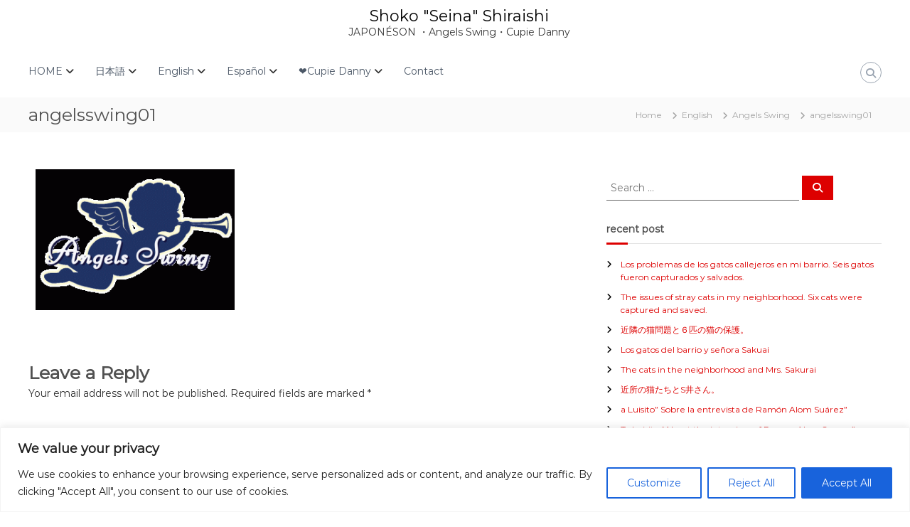

--- FILE ---
content_type: text/html; charset=utf-8
request_url: https://www.google.com/recaptcha/api2/anchor?ar=1&k=6LehsY4UAAAAAFUcvWDNhlqA-ytE4ceTfiep2vYs&co=aHR0cHM6Ly9qYXBvbmVzb24uY29tOjQ0Mw..&hl=en&v=PoyoqOPhxBO7pBk68S4YbpHZ&size=invisible&anchor-ms=20000&execute-ms=30000&cb=19mqlq7ljehh
body_size: 48869
content:
<!DOCTYPE HTML><html dir="ltr" lang="en"><head><meta http-equiv="Content-Type" content="text/html; charset=UTF-8">
<meta http-equiv="X-UA-Compatible" content="IE=edge">
<title>reCAPTCHA</title>
<style type="text/css">
/* cyrillic-ext */
@font-face {
  font-family: 'Roboto';
  font-style: normal;
  font-weight: 400;
  font-stretch: 100%;
  src: url(//fonts.gstatic.com/s/roboto/v48/KFO7CnqEu92Fr1ME7kSn66aGLdTylUAMa3GUBHMdazTgWw.woff2) format('woff2');
  unicode-range: U+0460-052F, U+1C80-1C8A, U+20B4, U+2DE0-2DFF, U+A640-A69F, U+FE2E-FE2F;
}
/* cyrillic */
@font-face {
  font-family: 'Roboto';
  font-style: normal;
  font-weight: 400;
  font-stretch: 100%;
  src: url(//fonts.gstatic.com/s/roboto/v48/KFO7CnqEu92Fr1ME7kSn66aGLdTylUAMa3iUBHMdazTgWw.woff2) format('woff2');
  unicode-range: U+0301, U+0400-045F, U+0490-0491, U+04B0-04B1, U+2116;
}
/* greek-ext */
@font-face {
  font-family: 'Roboto';
  font-style: normal;
  font-weight: 400;
  font-stretch: 100%;
  src: url(//fonts.gstatic.com/s/roboto/v48/KFO7CnqEu92Fr1ME7kSn66aGLdTylUAMa3CUBHMdazTgWw.woff2) format('woff2');
  unicode-range: U+1F00-1FFF;
}
/* greek */
@font-face {
  font-family: 'Roboto';
  font-style: normal;
  font-weight: 400;
  font-stretch: 100%;
  src: url(//fonts.gstatic.com/s/roboto/v48/KFO7CnqEu92Fr1ME7kSn66aGLdTylUAMa3-UBHMdazTgWw.woff2) format('woff2');
  unicode-range: U+0370-0377, U+037A-037F, U+0384-038A, U+038C, U+038E-03A1, U+03A3-03FF;
}
/* math */
@font-face {
  font-family: 'Roboto';
  font-style: normal;
  font-weight: 400;
  font-stretch: 100%;
  src: url(//fonts.gstatic.com/s/roboto/v48/KFO7CnqEu92Fr1ME7kSn66aGLdTylUAMawCUBHMdazTgWw.woff2) format('woff2');
  unicode-range: U+0302-0303, U+0305, U+0307-0308, U+0310, U+0312, U+0315, U+031A, U+0326-0327, U+032C, U+032F-0330, U+0332-0333, U+0338, U+033A, U+0346, U+034D, U+0391-03A1, U+03A3-03A9, U+03B1-03C9, U+03D1, U+03D5-03D6, U+03F0-03F1, U+03F4-03F5, U+2016-2017, U+2034-2038, U+203C, U+2040, U+2043, U+2047, U+2050, U+2057, U+205F, U+2070-2071, U+2074-208E, U+2090-209C, U+20D0-20DC, U+20E1, U+20E5-20EF, U+2100-2112, U+2114-2115, U+2117-2121, U+2123-214F, U+2190, U+2192, U+2194-21AE, U+21B0-21E5, U+21F1-21F2, U+21F4-2211, U+2213-2214, U+2216-22FF, U+2308-230B, U+2310, U+2319, U+231C-2321, U+2336-237A, U+237C, U+2395, U+239B-23B7, U+23D0, U+23DC-23E1, U+2474-2475, U+25AF, U+25B3, U+25B7, U+25BD, U+25C1, U+25CA, U+25CC, U+25FB, U+266D-266F, U+27C0-27FF, U+2900-2AFF, U+2B0E-2B11, U+2B30-2B4C, U+2BFE, U+3030, U+FF5B, U+FF5D, U+1D400-1D7FF, U+1EE00-1EEFF;
}
/* symbols */
@font-face {
  font-family: 'Roboto';
  font-style: normal;
  font-weight: 400;
  font-stretch: 100%;
  src: url(//fonts.gstatic.com/s/roboto/v48/KFO7CnqEu92Fr1ME7kSn66aGLdTylUAMaxKUBHMdazTgWw.woff2) format('woff2');
  unicode-range: U+0001-000C, U+000E-001F, U+007F-009F, U+20DD-20E0, U+20E2-20E4, U+2150-218F, U+2190, U+2192, U+2194-2199, U+21AF, U+21E6-21F0, U+21F3, U+2218-2219, U+2299, U+22C4-22C6, U+2300-243F, U+2440-244A, U+2460-24FF, U+25A0-27BF, U+2800-28FF, U+2921-2922, U+2981, U+29BF, U+29EB, U+2B00-2BFF, U+4DC0-4DFF, U+FFF9-FFFB, U+10140-1018E, U+10190-1019C, U+101A0, U+101D0-101FD, U+102E0-102FB, U+10E60-10E7E, U+1D2C0-1D2D3, U+1D2E0-1D37F, U+1F000-1F0FF, U+1F100-1F1AD, U+1F1E6-1F1FF, U+1F30D-1F30F, U+1F315, U+1F31C, U+1F31E, U+1F320-1F32C, U+1F336, U+1F378, U+1F37D, U+1F382, U+1F393-1F39F, U+1F3A7-1F3A8, U+1F3AC-1F3AF, U+1F3C2, U+1F3C4-1F3C6, U+1F3CA-1F3CE, U+1F3D4-1F3E0, U+1F3ED, U+1F3F1-1F3F3, U+1F3F5-1F3F7, U+1F408, U+1F415, U+1F41F, U+1F426, U+1F43F, U+1F441-1F442, U+1F444, U+1F446-1F449, U+1F44C-1F44E, U+1F453, U+1F46A, U+1F47D, U+1F4A3, U+1F4B0, U+1F4B3, U+1F4B9, U+1F4BB, U+1F4BF, U+1F4C8-1F4CB, U+1F4D6, U+1F4DA, U+1F4DF, U+1F4E3-1F4E6, U+1F4EA-1F4ED, U+1F4F7, U+1F4F9-1F4FB, U+1F4FD-1F4FE, U+1F503, U+1F507-1F50B, U+1F50D, U+1F512-1F513, U+1F53E-1F54A, U+1F54F-1F5FA, U+1F610, U+1F650-1F67F, U+1F687, U+1F68D, U+1F691, U+1F694, U+1F698, U+1F6AD, U+1F6B2, U+1F6B9-1F6BA, U+1F6BC, U+1F6C6-1F6CF, U+1F6D3-1F6D7, U+1F6E0-1F6EA, U+1F6F0-1F6F3, U+1F6F7-1F6FC, U+1F700-1F7FF, U+1F800-1F80B, U+1F810-1F847, U+1F850-1F859, U+1F860-1F887, U+1F890-1F8AD, U+1F8B0-1F8BB, U+1F8C0-1F8C1, U+1F900-1F90B, U+1F93B, U+1F946, U+1F984, U+1F996, U+1F9E9, U+1FA00-1FA6F, U+1FA70-1FA7C, U+1FA80-1FA89, U+1FA8F-1FAC6, U+1FACE-1FADC, U+1FADF-1FAE9, U+1FAF0-1FAF8, U+1FB00-1FBFF;
}
/* vietnamese */
@font-face {
  font-family: 'Roboto';
  font-style: normal;
  font-weight: 400;
  font-stretch: 100%;
  src: url(//fonts.gstatic.com/s/roboto/v48/KFO7CnqEu92Fr1ME7kSn66aGLdTylUAMa3OUBHMdazTgWw.woff2) format('woff2');
  unicode-range: U+0102-0103, U+0110-0111, U+0128-0129, U+0168-0169, U+01A0-01A1, U+01AF-01B0, U+0300-0301, U+0303-0304, U+0308-0309, U+0323, U+0329, U+1EA0-1EF9, U+20AB;
}
/* latin-ext */
@font-face {
  font-family: 'Roboto';
  font-style: normal;
  font-weight: 400;
  font-stretch: 100%;
  src: url(//fonts.gstatic.com/s/roboto/v48/KFO7CnqEu92Fr1ME7kSn66aGLdTylUAMa3KUBHMdazTgWw.woff2) format('woff2');
  unicode-range: U+0100-02BA, U+02BD-02C5, U+02C7-02CC, U+02CE-02D7, U+02DD-02FF, U+0304, U+0308, U+0329, U+1D00-1DBF, U+1E00-1E9F, U+1EF2-1EFF, U+2020, U+20A0-20AB, U+20AD-20C0, U+2113, U+2C60-2C7F, U+A720-A7FF;
}
/* latin */
@font-face {
  font-family: 'Roboto';
  font-style: normal;
  font-weight: 400;
  font-stretch: 100%;
  src: url(//fonts.gstatic.com/s/roboto/v48/KFO7CnqEu92Fr1ME7kSn66aGLdTylUAMa3yUBHMdazQ.woff2) format('woff2');
  unicode-range: U+0000-00FF, U+0131, U+0152-0153, U+02BB-02BC, U+02C6, U+02DA, U+02DC, U+0304, U+0308, U+0329, U+2000-206F, U+20AC, U+2122, U+2191, U+2193, U+2212, U+2215, U+FEFF, U+FFFD;
}
/* cyrillic-ext */
@font-face {
  font-family: 'Roboto';
  font-style: normal;
  font-weight: 500;
  font-stretch: 100%;
  src: url(//fonts.gstatic.com/s/roboto/v48/KFO7CnqEu92Fr1ME7kSn66aGLdTylUAMa3GUBHMdazTgWw.woff2) format('woff2');
  unicode-range: U+0460-052F, U+1C80-1C8A, U+20B4, U+2DE0-2DFF, U+A640-A69F, U+FE2E-FE2F;
}
/* cyrillic */
@font-face {
  font-family: 'Roboto';
  font-style: normal;
  font-weight: 500;
  font-stretch: 100%;
  src: url(//fonts.gstatic.com/s/roboto/v48/KFO7CnqEu92Fr1ME7kSn66aGLdTylUAMa3iUBHMdazTgWw.woff2) format('woff2');
  unicode-range: U+0301, U+0400-045F, U+0490-0491, U+04B0-04B1, U+2116;
}
/* greek-ext */
@font-face {
  font-family: 'Roboto';
  font-style: normal;
  font-weight: 500;
  font-stretch: 100%;
  src: url(//fonts.gstatic.com/s/roboto/v48/KFO7CnqEu92Fr1ME7kSn66aGLdTylUAMa3CUBHMdazTgWw.woff2) format('woff2');
  unicode-range: U+1F00-1FFF;
}
/* greek */
@font-face {
  font-family: 'Roboto';
  font-style: normal;
  font-weight: 500;
  font-stretch: 100%;
  src: url(//fonts.gstatic.com/s/roboto/v48/KFO7CnqEu92Fr1ME7kSn66aGLdTylUAMa3-UBHMdazTgWw.woff2) format('woff2');
  unicode-range: U+0370-0377, U+037A-037F, U+0384-038A, U+038C, U+038E-03A1, U+03A3-03FF;
}
/* math */
@font-face {
  font-family: 'Roboto';
  font-style: normal;
  font-weight: 500;
  font-stretch: 100%;
  src: url(//fonts.gstatic.com/s/roboto/v48/KFO7CnqEu92Fr1ME7kSn66aGLdTylUAMawCUBHMdazTgWw.woff2) format('woff2');
  unicode-range: U+0302-0303, U+0305, U+0307-0308, U+0310, U+0312, U+0315, U+031A, U+0326-0327, U+032C, U+032F-0330, U+0332-0333, U+0338, U+033A, U+0346, U+034D, U+0391-03A1, U+03A3-03A9, U+03B1-03C9, U+03D1, U+03D5-03D6, U+03F0-03F1, U+03F4-03F5, U+2016-2017, U+2034-2038, U+203C, U+2040, U+2043, U+2047, U+2050, U+2057, U+205F, U+2070-2071, U+2074-208E, U+2090-209C, U+20D0-20DC, U+20E1, U+20E5-20EF, U+2100-2112, U+2114-2115, U+2117-2121, U+2123-214F, U+2190, U+2192, U+2194-21AE, U+21B0-21E5, U+21F1-21F2, U+21F4-2211, U+2213-2214, U+2216-22FF, U+2308-230B, U+2310, U+2319, U+231C-2321, U+2336-237A, U+237C, U+2395, U+239B-23B7, U+23D0, U+23DC-23E1, U+2474-2475, U+25AF, U+25B3, U+25B7, U+25BD, U+25C1, U+25CA, U+25CC, U+25FB, U+266D-266F, U+27C0-27FF, U+2900-2AFF, U+2B0E-2B11, U+2B30-2B4C, U+2BFE, U+3030, U+FF5B, U+FF5D, U+1D400-1D7FF, U+1EE00-1EEFF;
}
/* symbols */
@font-face {
  font-family: 'Roboto';
  font-style: normal;
  font-weight: 500;
  font-stretch: 100%;
  src: url(//fonts.gstatic.com/s/roboto/v48/KFO7CnqEu92Fr1ME7kSn66aGLdTylUAMaxKUBHMdazTgWw.woff2) format('woff2');
  unicode-range: U+0001-000C, U+000E-001F, U+007F-009F, U+20DD-20E0, U+20E2-20E4, U+2150-218F, U+2190, U+2192, U+2194-2199, U+21AF, U+21E6-21F0, U+21F3, U+2218-2219, U+2299, U+22C4-22C6, U+2300-243F, U+2440-244A, U+2460-24FF, U+25A0-27BF, U+2800-28FF, U+2921-2922, U+2981, U+29BF, U+29EB, U+2B00-2BFF, U+4DC0-4DFF, U+FFF9-FFFB, U+10140-1018E, U+10190-1019C, U+101A0, U+101D0-101FD, U+102E0-102FB, U+10E60-10E7E, U+1D2C0-1D2D3, U+1D2E0-1D37F, U+1F000-1F0FF, U+1F100-1F1AD, U+1F1E6-1F1FF, U+1F30D-1F30F, U+1F315, U+1F31C, U+1F31E, U+1F320-1F32C, U+1F336, U+1F378, U+1F37D, U+1F382, U+1F393-1F39F, U+1F3A7-1F3A8, U+1F3AC-1F3AF, U+1F3C2, U+1F3C4-1F3C6, U+1F3CA-1F3CE, U+1F3D4-1F3E0, U+1F3ED, U+1F3F1-1F3F3, U+1F3F5-1F3F7, U+1F408, U+1F415, U+1F41F, U+1F426, U+1F43F, U+1F441-1F442, U+1F444, U+1F446-1F449, U+1F44C-1F44E, U+1F453, U+1F46A, U+1F47D, U+1F4A3, U+1F4B0, U+1F4B3, U+1F4B9, U+1F4BB, U+1F4BF, U+1F4C8-1F4CB, U+1F4D6, U+1F4DA, U+1F4DF, U+1F4E3-1F4E6, U+1F4EA-1F4ED, U+1F4F7, U+1F4F9-1F4FB, U+1F4FD-1F4FE, U+1F503, U+1F507-1F50B, U+1F50D, U+1F512-1F513, U+1F53E-1F54A, U+1F54F-1F5FA, U+1F610, U+1F650-1F67F, U+1F687, U+1F68D, U+1F691, U+1F694, U+1F698, U+1F6AD, U+1F6B2, U+1F6B9-1F6BA, U+1F6BC, U+1F6C6-1F6CF, U+1F6D3-1F6D7, U+1F6E0-1F6EA, U+1F6F0-1F6F3, U+1F6F7-1F6FC, U+1F700-1F7FF, U+1F800-1F80B, U+1F810-1F847, U+1F850-1F859, U+1F860-1F887, U+1F890-1F8AD, U+1F8B0-1F8BB, U+1F8C0-1F8C1, U+1F900-1F90B, U+1F93B, U+1F946, U+1F984, U+1F996, U+1F9E9, U+1FA00-1FA6F, U+1FA70-1FA7C, U+1FA80-1FA89, U+1FA8F-1FAC6, U+1FACE-1FADC, U+1FADF-1FAE9, U+1FAF0-1FAF8, U+1FB00-1FBFF;
}
/* vietnamese */
@font-face {
  font-family: 'Roboto';
  font-style: normal;
  font-weight: 500;
  font-stretch: 100%;
  src: url(//fonts.gstatic.com/s/roboto/v48/KFO7CnqEu92Fr1ME7kSn66aGLdTylUAMa3OUBHMdazTgWw.woff2) format('woff2');
  unicode-range: U+0102-0103, U+0110-0111, U+0128-0129, U+0168-0169, U+01A0-01A1, U+01AF-01B0, U+0300-0301, U+0303-0304, U+0308-0309, U+0323, U+0329, U+1EA0-1EF9, U+20AB;
}
/* latin-ext */
@font-face {
  font-family: 'Roboto';
  font-style: normal;
  font-weight: 500;
  font-stretch: 100%;
  src: url(//fonts.gstatic.com/s/roboto/v48/KFO7CnqEu92Fr1ME7kSn66aGLdTylUAMa3KUBHMdazTgWw.woff2) format('woff2');
  unicode-range: U+0100-02BA, U+02BD-02C5, U+02C7-02CC, U+02CE-02D7, U+02DD-02FF, U+0304, U+0308, U+0329, U+1D00-1DBF, U+1E00-1E9F, U+1EF2-1EFF, U+2020, U+20A0-20AB, U+20AD-20C0, U+2113, U+2C60-2C7F, U+A720-A7FF;
}
/* latin */
@font-face {
  font-family: 'Roboto';
  font-style: normal;
  font-weight: 500;
  font-stretch: 100%;
  src: url(//fonts.gstatic.com/s/roboto/v48/KFO7CnqEu92Fr1ME7kSn66aGLdTylUAMa3yUBHMdazQ.woff2) format('woff2');
  unicode-range: U+0000-00FF, U+0131, U+0152-0153, U+02BB-02BC, U+02C6, U+02DA, U+02DC, U+0304, U+0308, U+0329, U+2000-206F, U+20AC, U+2122, U+2191, U+2193, U+2212, U+2215, U+FEFF, U+FFFD;
}
/* cyrillic-ext */
@font-face {
  font-family: 'Roboto';
  font-style: normal;
  font-weight: 900;
  font-stretch: 100%;
  src: url(//fonts.gstatic.com/s/roboto/v48/KFO7CnqEu92Fr1ME7kSn66aGLdTylUAMa3GUBHMdazTgWw.woff2) format('woff2');
  unicode-range: U+0460-052F, U+1C80-1C8A, U+20B4, U+2DE0-2DFF, U+A640-A69F, U+FE2E-FE2F;
}
/* cyrillic */
@font-face {
  font-family: 'Roboto';
  font-style: normal;
  font-weight: 900;
  font-stretch: 100%;
  src: url(//fonts.gstatic.com/s/roboto/v48/KFO7CnqEu92Fr1ME7kSn66aGLdTylUAMa3iUBHMdazTgWw.woff2) format('woff2');
  unicode-range: U+0301, U+0400-045F, U+0490-0491, U+04B0-04B1, U+2116;
}
/* greek-ext */
@font-face {
  font-family: 'Roboto';
  font-style: normal;
  font-weight: 900;
  font-stretch: 100%;
  src: url(//fonts.gstatic.com/s/roboto/v48/KFO7CnqEu92Fr1ME7kSn66aGLdTylUAMa3CUBHMdazTgWw.woff2) format('woff2');
  unicode-range: U+1F00-1FFF;
}
/* greek */
@font-face {
  font-family: 'Roboto';
  font-style: normal;
  font-weight: 900;
  font-stretch: 100%;
  src: url(//fonts.gstatic.com/s/roboto/v48/KFO7CnqEu92Fr1ME7kSn66aGLdTylUAMa3-UBHMdazTgWw.woff2) format('woff2');
  unicode-range: U+0370-0377, U+037A-037F, U+0384-038A, U+038C, U+038E-03A1, U+03A3-03FF;
}
/* math */
@font-face {
  font-family: 'Roboto';
  font-style: normal;
  font-weight: 900;
  font-stretch: 100%;
  src: url(//fonts.gstatic.com/s/roboto/v48/KFO7CnqEu92Fr1ME7kSn66aGLdTylUAMawCUBHMdazTgWw.woff2) format('woff2');
  unicode-range: U+0302-0303, U+0305, U+0307-0308, U+0310, U+0312, U+0315, U+031A, U+0326-0327, U+032C, U+032F-0330, U+0332-0333, U+0338, U+033A, U+0346, U+034D, U+0391-03A1, U+03A3-03A9, U+03B1-03C9, U+03D1, U+03D5-03D6, U+03F0-03F1, U+03F4-03F5, U+2016-2017, U+2034-2038, U+203C, U+2040, U+2043, U+2047, U+2050, U+2057, U+205F, U+2070-2071, U+2074-208E, U+2090-209C, U+20D0-20DC, U+20E1, U+20E5-20EF, U+2100-2112, U+2114-2115, U+2117-2121, U+2123-214F, U+2190, U+2192, U+2194-21AE, U+21B0-21E5, U+21F1-21F2, U+21F4-2211, U+2213-2214, U+2216-22FF, U+2308-230B, U+2310, U+2319, U+231C-2321, U+2336-237A, U+237C, U+2395, U+239B-23B7, U+23D0, U+23DC-23E1, U+2474-2475, U+25AF, U+25B3, U+25B7, U+25BD, U+25C1, U+25CA, U+25CC, U+25FB, U+266D-266F, U+27C0-27FF, U+2900-2AFF, U+2B0E-2B11, U+2B30-2B4C, U+2BFE, U+3030, U+FF5B, U+FF5D, U+1D400-1D7FF, U+1EE00-1EEFF;
}
/* symbols */
@font-face {
  font-family: 'Roboto';
  font-style: normal;
  font-weight: 900;
  font-stretch: 100%;
  src: url(//fonts.gstatic.com/s/roboto/v48/KFO7CnqEu92Fr1ME7kSn66aGLdTylUAMaxKUBHMdazTgWw.woff2) format('woff2');
  unicode-range: U+0001-000C, U+000E-001F, U+007F-009F, U+20DD-20E0, U+20E2-20E4, U+2150-218F, U+2190, U+2192, U+2194-2199, U+21AF, U+21E6-21F0, U+21F3, U+2218-2219, U+2299, U+22C4-22C6, U+2300-243F, U+2440-244A, U+2460-24FF, U+25A0-27BF, U+2800-28FF, U+2921-2922, U+2981, U+29BF, U+29EB, U+2B00-2BFF, U+4DC0-4DFF, U+FFF9-FFFB, U+10140-1018E, U+10190-1019C, U+101A0, U+101D0-101FD, U+102E0-102FB, U+10E60-10E7E, U+1D2C0-1D2D3, U+1D2E0-1D37F, U+1F000-1F0FF, U+1F100-1F1AD, U+1F1E6-1F1FF, U+1F30D-1F30F, U+1F315, U+1F31C, U+1F31E, U+1F320-1F32C, U+1F336, U+1F378, U+1F37D, U+1F382, U+1F393-1F39F, U+1F3A7-1F3A8, U+1F3AC-1F3AF, U+1F3C2, U+1F3C4-1F3C6, U+1F3CA-1F3CE, U+1F3D4-1F3E0, U+1F3ED, U+1F3F1-1F3F3, U+1F3F5-1F3F7, U+1F408, U+1F415, U+1F41F, U+1F426, U+1F43F, U+1F441-1F442, U+1F444, U+1F446-1F449, U+1F44C-1F44E, U+1F453, U+1F46A, U+1F47D, U+1F4A3, U+1F4B0, U+1F4B3, U+1F4B9, U+1F4BB, U+1F4BF, U+1F4C8-1F4CB, U+1F4D6, U+1F4DA, U+1F4DF, U+1F4E3-1F4E6, U+1F4EA-1F4ED, U+1F4F7, U+1F4F9-1F4FB, U+1F4FD-1F4FE, U+1F503, U+1F507-1F50B, U+1F50D, U+1F512-1F513, U+1F53E-1F54A, U+1F54F-1F5FA, U+1F610, U+1F650-1F67F, U+1F687, U+1F68D, U+1F691, U+1F694, U+1F698, U+1F6AD, U+1F6B2, U+1F6B9-1F6BA, U+1F6BC, U+1F6C6-1F6CF, U+1F6D3-1F6D7, U+1F6E0-1F6EA, U+1F6F0-1F6F3, U+1F6F7-1F6FC, U+1F700-1F7FF, U+1F800-1F80B, U+1F810-1F847, U+1F850-1F859, U+1F860-1F887, U+1F890-1F8AD, U+1F8B0-1F8BB, U+1F8C0-1F8C1, U+1F900-1F90B, U+1F93B, U+1F946, U+1F984, U+1F996, U+1F9E9, U+1FA00-1FA6F, U+1FA70-1FA7C, U+1FA80-1FA89, U+1FA8F-1FAC6, U+1FACE-1FADC, U+1FADF-1FAE9, U+1FAF0-1FAF8, U+1FB00-1FBFF;
}
/* vietnamese */
@font-face {
  font-family: 'Roboto';
  font-style: normal;
  font-weight: 900;
  font-stretch: 100%;
  src: url(//fonts.gstatic.com/s/roboto/v48/KFO7CnqEu92Fr1ME7kSn66aGLdTylUAMa3OUBHMdazTgWw.woff2) format('woff2');
  unicode-range: U+0102-0103, U+0110-0111, U+0128-0129, U+0168-0169, U+01A0-01A1, U+01AF-01B0, U+0300-0301, U+0303-0304, U+0308-0309, U+0323, U+0329, U+1EA0-1EF9, U+20AB;
}
/* latin-ext */
@font-face {
  font-family: 'Roboto';
  font-style: normal;
  font-weight: 900;
  font-stretch: 100%;
  src: url(//fonts.gstatic.com/s/roboto/v48/KFO7CnqEu92Fr1ME7kSn66aGLdTylUAMa3KUBHMdazTgWw.woff2) format('woff2');
  unicode-range: U+0100-02BA, U+02BD-02C5, U+02C7-02CC, U+02CE-02D7, U+02DD-02FF, U+0304, U+0308, U+0329, U+1D00-1DBF, U+1E00-1E9F, U+1EF2-1EFF, U+2020, U+20A0-20AB, U+20AD-20C0, U+2113, U+2C60-2C7F, U+A720-A7FF;
}
/* latin */
@font-face {
  font-family: 'Roboto';
  font-style: normal;
  font-weight: 900;
  font-stretch: 100%;
  src: url(//fonts.gstatic.com/s/roboto/v48/KFO7CnqEu92Fr1ME7kSn66aGLdTylUAMa3yUBHMdazQ.woff2) format('woff2');
  unicode-range: U+0000-00FF, U+0131, U+0152-0153, U+02BB-02BC, U+02C6, U+02DA, U+02DC, U+0304, U+0308, U+0329, U+2000-206F, U+20AC, U+2122, U+2191, U+2193, U+2212, U+2215, U+FEFF, U+FFFD;
}

</style>
<link rel="stylesheet" type="text/css" href="https://www.gstatic.com/recaptcha/releases/PoyoqOPhxBO7pBk68S4YbpHZ/styles__ltr.css">
<script nonce="qNkYkgweu8OuNvKKueMFNQ" type="text/javascript">window['__recaptcha_api'] = 'https://www.google.com/recaptcha/api2/';</script>
<script type="text/javascript" src="https://www.gstatic.com/recaptcha/releases/PoyoqOPhxBO7pBk68S4YbpHZ/recaptcha__en.js" nonce="qNkYkgweu8OuNvKKueMFNQ">
      
    </script></head>
<body><div id="rc-anchor-alert" class="rc-anchor-alert"></div>
<input type="hidden" id="recaptcha-token" value="[base64]">
<script type="text/javascript" nonce="qNkYkgweu8OuNvKKueMFNQ">
      recaptcha.anchor.Main.init("[\x22ainput\x22,[\x22bgdata\x22,\x22\x22,\[base64]/[base64]/[base64]/[base64]/[base64]/[base64]/KGcoTywyNTMsTy5PKSxVRyhPLEMpKTpnKE8sMjUzLEMpLE8pKSxsKSksTykpfSxieT1mdW5jdGlvbihDLE8sdSxsKXtmb3IobD0odT1SKEMpLDApO08+MDtPLS0pbD1sPDw4fFooQyk7ZyhDLHUsbCl9LFVHPWZ1bmN0aW9uKEMsTyl7Qy5pLmxlbmd0aD4xMDQ/[base64]/[base64]/[base64]/[base64]/[base64]/[base64]/[base64]\\u003d\x22,\[base64]\x22,\x22dn7DrkVzw7nDmQRcwqA1KyzDqiNvw5IqCAnDiRfDuGPCkHVzMnw4BsOpw7dMHMKFKwbDucOFwp7Dr8OrTsOOTcKZwrfDoB7DncOMYWocw6/[base64]/CiMOSTSszXsOuXsOIwqbDhcOmPBHDq8KGw5QGw54wSwLDkMKQbT/CsHJAw4jChMKwfcKbwpDCg08tw7bDkcKWOcOHMsOIwrkTNGnCoikrZ0pswoDCvRM3PsKQw6nCribDgMOhwoYqHzPCjH/Ci8ObwoJuAmJMwpcwa07CuB/CksOjTSslwprDvhgFb0EIR3giSzLDgSFtw5QLw6pNH8Kiw4h4UMO/QsKtwoBfw44nRwt4w6zDjGx+w4VOA8Odw5Uwwq3Dg17CtQkad8ONw7ZSwrJEXsKnwq/DtijDkwTDh8Kyw7/DvXJPXThKwpPDtxc+w4/CgRnCoFXCikMswpxAdcKzw6Q/wpNhw5YkEsKew7fChMKew7V6SE7DlMOiPyM8EcKbWcOFOh/[base64]/[base64]/DgMKPw5I8wpjDhsKPQcOYwq9gK8O2w5kxGFDCtWdMwq5ew44Vw5MnworCksOBFnXCnU/Dnj/[base64]/DoMKSw4ZbwpMvwofDukfDqlRqw6fCusKvw7pODcKOVcO4HjTCscK2PVI3woRJIkwuc1HCo8Kdwqk/[base64]/w4sUwrnCo8OEYyEvwrtVacK8dH5hw5p7w4XDhwd8LX/DlC7CpsKZw4x4U8OKw4Eew5wKw67DisKjB1VhwpnCn0AyX8KHF8KsFMOzwrPCuHgvSMKDworCs8ObN0lRw7zDucO8wopuVcOnw7fCtgMcZ1PDtTbDhMOjw6gfw6PDvsK7wpHDvTbDvGHCuybDt8OrwoJjw59GX8K+wodCZwM9XMKvDlFBH8O2woJww7/Cih3DsV7DtkvDocKAwr/CimbDucKOwrTDsk3Di8OIw7LCrg8ew4kSw413w60UUEsnMcKgw5YHwp/[base64]/woJ7w5Y/JsO/OGfDtRvClMOGPCLCh8Krw7fDvcOwNyQPwqTCgiIRXyXDpjjDu2w/w5pLwoTDmsKtNy9/w4MQWsKxMi3DgU5AT8KDwqfDrgPCicK6w4ogSRTDslpwGmrCkVM9w4PCglB0w4zCq8KwQ2vCvsOTw7vDrDlICXoZwp1oL3nCvTIyw47DucK4wo3CijrDrsOaVULCvnzCuw5BOggCw7IgBcOFFsKaw5fDtyTDs03CjntSdFgYwpsGJcKYwqZlw5l/[base64]/wpDDr8OvflAeN1/DisKBwovDncKUDsOxfcO8AsKOV8K9EcO5bw7Cnid4ZMO2wo7DksKkw7vCkDgeLMKKwpXDn8OhGUIlwpDCncKgPV3Cpk8tUwrCrj8gLMOqZDfDkiI/TlvCrcKqQD/ClEQdwpdXOsOnW8K1worDu8OwwqNZwq7CiGXCocOgw4jCnWZ2w5DCmMKow4pGwqhHNcOow6Q5IMOiTmERwo3CtMKaw55QwohqwpLCi8KYQMO5S8KyG8K+G8Kaw5k0LS/[base64]/[base64]/CjlMNancmw4bDi0cewoLDkcKFcMOPUcKuwq/DmcOePS7CiMOpLSQ/[base64]/[base64]/w4YHw6pmwq3CpmTDolBpISFQURLCgcKdHMOHRkDDusK0w5xqfg8/OMKgwqYFUCc6wqV+KMKvw5kYAFHCv2fCqMKHw49MVsOZFsOkwrTCkcKowr4SPMKHc8OPb8KLw7oDAMKOGAkQL8K1PArDhsOow7QCEcOOFB3Dt8KewqvDhsKLwp1Gcl17DjMmwo/CpGZnw7QcfULDsjrDj8KFGcO2w6/DnxdrYnfCgF7DrG/DtMONGsKfw4vDvXrCmXTDosKTTmY6dsO9LsK8ZlFgDAJ/w7LCvGVsw47CuMOXwpU4w7nCqcKpw5AKMXs/[base64]/KCrDqQLDjV9lwqpTT2wAwqDDrcKQw63Dk8O3UGnDsz1sw69+w55obMKCcH3DgVULTsO3BsKBw5bDisKCEFVTPcOBFE57w5/CnncrN0p8T2poT2c+LsK/[base64]/DqMKMw4vChsKCV8K7QCNVZ8KPBxDDuy7DocKtGcOQwp/DtMK/GSs9w5nCiMOYwqsOwqfCnzLDvcOOw6bDlsOkw5vCgcOww60oMTVbGwXDjjIzwr8/w41CLH0DNFLDgMOzw6jClUXCo8O4CQXDhyDCj8K+cMKGLmPCj8OkAcKOwqRDFVx4R8KSwrNww5nCmzpsw7vCocKxL8KcwrIBw4dANMONB1jCjsK5IMKzHS1rw4/CtMOyMcOlwqwnwp5ULDxDw6TDgCIcMMKlCMKzeE1kw45Xw4rCqMOhBMOVw4tBIcOFKcKAZRpHwprCiMKwCcKAMMKoesOSU8O8Z8KuPE4ZPsKNwoEMw7bDk8Kmw6URfQbCqcONwpvCkzBOSCo8wpTCuFknw6DDs1HDsMKowoIiewHDpsKZBxnDqsO/Z1XCkSPCm18pXcKNw5fDnsKJwoRPa8KOAMK4w5cZw53Cm0N1VsOJd8OBaxo9w53DjHRHw5QEVcKVZsO3RFfDuBxyCsOOwoXDrwfCm8OtHsOnf3JqMHQnwrB+JjfCtW0tw7DClHrCkVELDC3Chh/[base64]/DsiQCTsO1w7zDtcK7YMOPw5jDoMOXwpbCu3gOw75XwrUww7F+wovDsTtAwosoDVrDnsKZMmzDgGzDhcO5JMKUw4VTw5wyKcOKwqLCh8KXGV3Dqz80LnjDigBzwpYEw6zDpDA/DnbCrGwZOsKJQExVwoRhDC8twqbDpsKOWUBMwqUJw5oIw6B1IMODesOxw6LCrsK/worCrsOmw6BhwrvChRlmwqvDkjjCocKVCybCjjnCrcOrccOcLT9Ew69Ow6sMF2nCoVlDwqA5wrpELnpVeMOnHMKVesKnLsKgw6kwwo3Cg8K4LHzCizt7wosIVsKEw6vDnxpHSnLDmj/DjV4qw5LCuxBoQcO7PzTCrDPCsn52cSrCo8Opw4dYbcKbGsKmwoF5woZIw5QmKzgvwp/[base64]/wpbDmcKpw7/DosO3QB5USMOPwqTCsMOHAynCs8O+wrTCkinCgsKvwp3CvMKxw69SHivClMKgc8OAYQfCo8K2wrnCiQAiwoTClUkjwoHDsi8xwpnDoMKOwq10w5ktwq3DicKYV8OhwpzDlndnw4xqwp1Xw6rDjMKIw5M5w69dCMOHHATDhl/[base64]/[base64]/[base64]/DsMKSwozDlsOmRMKxEG0sRiYHw5vCpGlEw4rDnMKXwoB/wqEUwr7CjSPCj8OUYcKqwrVvRBIIFMOQwrYRw5rCiMOfwo8uIsOpHsK7akTDt8OZw77DnVTCmMKfb8KoZMKBBRprZiRQw49yw4YVw4zDoz/Chz8EMsK2UQ7DpVcje8K7wr7CqQJVw7TCul1VGBXCjG/ChQdXwrR9DsOZby5Bw4YHADVTwozCrVbDvcOiw4dzAMOiHcOTPMKhw74xJ8Kkw6jDr8OyeMOdw6XCksKsSAnDqMKdwqU0RkDDoSnDtSFeCsOeUggMwoTCmUrCqcORLWfCjF1zw69PwrDCu8KMwr/[base64]/[base64]/Ctw5eO8KEw6Brw4bCuH3DkEXDgT8Dw6peSnbCmljDgCozw6XDq8OhZgp8w5tYBkPChcOzw6LClAbDjhXDiR/[base64]/Dum93eMOzw7DDtcOOw6XDn8Kkw4ZIwobCksKwwo5hwozCosO1wo3DpsO2ci5kwpvCgsK7w63Dmn1NZ1pEw6vCnsONPCvCtyPDosKoWiXCoMOcfcK4wqrDucOfwp/[base64]/CsmwXVMOHP03DucOdwrLCvjZuwp47AcOgIsOCw73DokBew5LCpl5+w7LCpMKSwqvDvsOywpXCvFXDhgp2w5bDlynCpMKNfGgCw4/CqsKzOXvCq8Khw5gZBWbDomXCs8KZwqTDiEx+wr7DqRfCrMOkwo0MwqRCwqzDlhMRRcKAw7bClT59FsOCb8OzHhHDgcOzfjLCjMK4w5Q1woQILh7CgcOCwoggR8K9wo0CZMOBacK0MMKsASBaw7c5w4Ffw7/DlUfCqjPCmsKRw4jCtMK7KMOUw4rCuDrCisOdYcO5D21qEX8RYcKCw57DnjwZwqLDmhPCphjCohpdwrzDicK+w41vFF8gw4/CmnPDucKhBB8fw4VEXcKfw5lywopMw4PDsmnDo04Yw7Uwwr4Pw6nCncOJwrLDgcKRwrc/GcKQwrPCkH/DgsKSTgbChC/Cs8ONI13CoMK/YiTCoMO/wp5qAiA8wofDkEINScOVe8OUwqjCrx3CqMOlQMOSwpfCg1VhOFTCgRnDg8OYw6hYwp3Dl8OxwqzCrGfDq8K8w6nDqks1w7PCkjPDocKxGTEvDzjDkcOydnrDlcKvwrlzw4/CkF1Xw58tw5bCgwTCkcO5w6HDsMOAH8ONHcOIKcOeU8Kqw4RVe8Oyw4fDmWc7UMOCbcKyZsOPP8OHKC3Cn8KSwq8PZR7CtwDDm8KRw4zCm2QOwqNWwp/DpRjCgGB5wrnDpMKyw6vDvUVQw5lqOMKfDcOmwrZVD8KSH2Mjw5XCh0bDtsOewpAmD8KjJDkYwrQywoIhLhDDmyc5w7w4w4BJw7jCrVHChXICw7nDpBxgKirCiFNowqnCnVTDgkHDp8KnYGIYwo7CpTnDjg/[base64]/CvcOeD8KBw5NTw6vCtSImU8O7BcOLw5rDlcKkwovDtsKLecK/w5LCnDBAwpNCwpR3YDrDm2TDtiN9Zh8Aw7hfGcOdbsOxw4l5UcKtLcOmOVhMw4rDssKnwp3Dt2XDmj3DrG53w6xYwrZjwoDCsXdywoXCvEw5JcOLw6A3wo3DusOAw6A+wol/[base64]/Dt8KfwqrChQgOwqsTOsKFNkTCnSfDqGQjwp0mCD8BBsKcwqpLDHsVfVbCgijCrsKCZMK3QmHCpj4cw51mw67Ck1NjwocXaz/[base64]/w5ZEw4fCoyXCjCcMQyFUCXrCq8KXecKQwotYBcOie8KabTJqXcOYCxgJwr5jw4cCQcK0UcOywojCnH7CoSMqGMO8wpXDuwJGVMKLF8ORcEZnwq7DocOzSVjDocKJwpMyVg7DrcKKw5dzCMKsQAPDrF5Vwqgvwr/[base64]/CmCQ7IifClsOfwqtRNEEBw7VRw7IvTMK4w5bCsXkWw6A+FhXCsMKCw5VXw4HDvsKFXMOlax5ECAt5TcOywqvClcKpXzJJw405w6jDhcOCw5IVw7bDkj8Kw4vCuX/[base64]/wpIfMMOoe8OSJFjDplYePMOrdg3DtMKpOQ7CocODw4jCnsK8ScO7wpfDuRnCgsOMw7vCkQ7DtnbDjcKFNMKzwpoMQwYJw5YOMDEAw4jCvcOPw4PDi8KtwrbDu8KowpkBfsOVw43CpsOrw5AAEB7DhEZrVQIowpw0w5h2w7LCq2jDvzhGFC/CnMKbFVfDkSvDicKVOCPCucKkwq/CucO/KGtKAkUvEMKzw7NRAhnDniFLw4nDtxpNw5kIw4fDnsOmL8ORw7fDicKTNF/DncOvKsKqwptBw7XDqMKGDHTDnE4cw53DrkUATsO5GmxFw7PCuMKmw7/DqcKxI1TCpAwYMsKjKcK7bMOEw6ppGXfDlMOBw7jCpcOAwqfCjsKpw4UvEMOmwqPDgsOrYg/CtcOWZ8KOw5omwqnDuMOcw7dhH8KuHsK8wp4yw6vDvcKmYSXDj8Ktw7fCvnMBw5dCHcKOwokyAU/Dv8OJAxltwpfChgNvw6nDoAnCuUrClybCrX5EwozDpsKMwqHCjcOcwqQdEsOFTsOoYsObPnTCqMKyCSVgworDh1dCwqcfEjg9J0AgwqDClcKVwqDDm8Oow7ILw4VIeD81w5tVMSXDiMOiw7zDv8K4w4HDnj/Dhk9xw5fCksO6J8OyOizDhQjCmknCi8KSGBgTWjbChnHDgsO2wrhnRXtFw6jDvBIiQmHCmWHDtwYpVxjCisO5YcOlTk0WwrJ2BMK/wqU3UGcjR8OrworCusKSDjphw6XDusO1ZV4WCcOcCMOLUz7Ckm81wqLDmcKdwrArCiDDt8KAEMKlJmPCugHDn8KCZg9TQxzCvsKHwq0rwpsHCMKDTcOLw7jCnMO1ZmR4wrovXMOgBsKRw53CvmdaF8KowoVLNCkBTsO7w6TCn0/DosOxw7/DjMKRw4rCu8O1acKfGig7QBbDu8K9w5lWFsKewrrDlmXCp8OXwpjClsK2w7fCq8K7w7XChsO4wocGw6s3wpbCnMKqUUHDmsK0ATF+w7UoDSsdw6HDh3fCl0/[base64]/DlWIKw6EPw54JP3wcIB8DwpHCmmTCuFrCnAzDrh/Dq2TCtg3DsMOMw7onJ0vCg0pgCMOewrccwpTDkcKfwrcjw4M3J8OEe8Kmwr1bQMK8wpHCt8K9w7V4woJtw5Unw4V/FsOHw4FRVRvDsGkdw7PCt17DgMKow5YHKB/Dvz5AwpU5wo0NacKSaMKmwqx4w7oLw6EJwph2ZBHDojjCvHzDkR9+wpLDv8K3fMKFw7bDgcKNw6bDg8KWwoLDrcKuwqTDscOCCHBQdlFKwqDCjCR+dcKGHcOrLMKCwpk0wqbDoQJmwqEUwppywpFzfmsqw40pfHguAcOBH8O/eEUew6DDtsOYw7DDqwwzKsOOezrCjcKHFcKFcg7DvMO6wqdPZcOlUMOzw54GUcKKQsKsw68qw5dWwrDDkcK5wq/[base64]/Dt15oDcKFwpgewpYSwpTDnGfDo8OpC8KqeMKPKcOwwpU6wr4cR3k+HEZmw44Ow6dCwqADTkLCksKgcsK6w44DwpbDisKzw5fDrj9BwqLDmMOgA8KiwqnDvsKCF1jDiAPDpsKIw6LCrMOPS8KIQzrCrMO+w5zDkDTDhsOTCRXDo8KeYlZlw6Rtw6/ClF3CrGTDg8KXw58eHEfDqVDDtMK6Y8OeV8K2QMOeZTXDqnxrwppmYMOYEh97flYZwovChcK6F2rDncOmwrvDksOQXUYHQBDDgMOrHcOsaiEdIUJAwobCpkB3w7LDhMO7Bgktw7/[base64]/CkcOYwqhYw5vCucKcNcKYXcK8dXDCjsK1GcKaAMOHw7tWYw/CocONG8ORHsKWwq1qCDlcwo/DvkQ1BsOSwqzCicK0wpd3w7DCvzRnGx9MNMKVLMK3w4wqwrt8SsKzdXVSwoXCkWnDq13DvsK/w6/CtMKlwpwfwoV/FMO/w5zCnMKmWX7CthtXwo/[base64]/DsKwF8K8w7A0wp7DrlbCqwfCgCzCnlnDjRDCpcKlwpJjwqfCm8OGw6AUwrxNwqAZwqAnw4HDl8KxUhzDhTDCvTrDnMOKUMOhHsKDJMKZNMO6CMKkaQBDWVLDhsK7LsKDwp5UPEEMG8ONw7xZKMOqPMOqA8K6wpbCl8KqwpA1fMO7ECXDsj/DuEzCqn/Co1BbwowPQCkgecKMwp/Dg3/DsC0Pw4bCikbCosOvcsOFwrZ5wofCusKUwrQMwr/CtcK9w45FwoxEwojCksOww4DCgBrDuwTCg8OeWSbCjsOHKMO1wrXCoHTDvsKHw6R/[base64]/CvsKhwpXCjsKTwrsLw7jDvETClgDCml/[base64]/wqnCrsK6TMKfwpvCisKQwqDCkcO0fMKcwqpQD8O+wo3Cv8OdwofDtMOjwqk3CMKceMOrw4vDhcKxw4RhwojCmsOTSxI+OxVYw6RfcmMdw5oyw5svR1/CssKsw5xswqN0Vz7Cg8O+Fw3CjTkpwrPCncK9cC7DoAczwq7DucK8w5jDucKkwqomw5p4GUw0CcO2w4PDpxfCim5PQjTDhcOpcMOEwpHDn8Kzw4/CtcKEw5DCp19ywqljK8OnYsObw5/CmEAbw78jT8KPd8OKw43CmsOHwoBYGsKOwqkVBcKGaw9Hw7TCjcK+wofDqiFkeQ5oEMKxw5nDoWV+w58pDsOgw7pCH8K2w5XDpTtQwoNNw7FNwqYhw4zCiEnCrsOnXAHCiGnDjcOzLlrCisKAbDHCnsOMQBoOw5bCtmbCocKKV8KZcRLCkMKQwrHDuMOKw5/DvGQAW0Bwe8KyGHdfwpFzXMOlw4B4IXQ4w4PCoyZSPiZ7w5rDuMOdIMOiw7V4w5VUw7UfwrjCgWhjC2lMfzIpGXXCj8K2diYNPErDoW/Dj0fDh8OVIn0UOkAJWMKawpjCnWlQITwxw4LCpMO4GcO5w6cRb8OlJFAjEnnCmcKNJh3Cij9sacKnw77CnsKuM8OeB8OKH13DosOHwrvDmRrDsHhFacKjw7TDlcO1wqMbw5YEwobCmUfDnGtRBMOnwq/[base64]/Ci8KowpRvw5LCmcOJCMOlfx5YwoTClcOTw6V+wrfCk3/CgREVU8KUwrJ7Mj4jWsKrXMOJwoXDtsK6w7nDuMKRw7RtwpfCgcKlBcONIsOuQDjCpMOFwo1Mw6YPwr07ZQ/CpBHCgHRyM8OoB3LDmsKsJsKfTlrCs8OvOMOhdnTDpcOkez7DlDfDicO5VMKcCyzCnsK6PnBUUm5mesOiPyAyw4JdRsKBw45ew5DCkWIdw67Cr8KKwoTCt8K/TsKzK3s8AUkOTS3Cu8O5I30LB8K/RQfCpsK4w7rCtWE1wqXDjsO/TS4OwqkFMMKTW8KITinCgcK/[base64]/DMK/AcKYScKDY8O/MGxfw64hYEhjwqDCjsOLIRnDgcK4FMOJwo8tw78JWcOIw7LDhMKUPMOFPiPDksKZLShUb2vCokoew501wqPCrMK+JMKBLsKfw4xSwphKBA19HFbCusK9woTDr8KiY1NLE8KJQigTw59rJnBZO8OTQsKNBijCqiLCqB9jwq/CmjTDiR7CmTF1woN9QilcIcKFTcKLJWkEEB9HQcO8wrDChmjCksONw4bCiEDCj8Knw4oqEUXCssKyJ8KqfDdiw5ZgwrnDgMK6wpTCoMKSw7xVFsOkw5Bha8OAFVloQk/[base64]/DpW9lw57DocO2XCjChypBaBfCsMOBPsO2w4fCk8KbwokREFnDgsO6w73Dj8KKJsKyA3DClVUWw5FWw6rDlMKZw5/CusORBMK1w6B0wqcGwonCo8OYVW9HfVhlwqBxwoABwo/Cp8Knw5DDjV/DhW/DtMKnOCvClcKob8O9dcKCasK4YAPDk8Kfwo8jwrzCg2x1OyLCmcKSw5wJDsKtZlTDkBrDh3tvwr1YVAZ1wpgMOcOWKnPCkSfCrcOuwqp4w58YwqfCh1HDm8O2w6dywqtQw7FowqkvXD/CncKjwoogBsK5HcOHwolfAwh4KBEJKsKqw4YVw7bDsVUWwqLDoEYef8KlJcOzc8KBIMKew61TS8Ovw4UcwqHDridAwow/EsKwwro1IDsGwoMwKEjDqDhEw5pRJcOJw7jCjMKwAXd+wqpACR/[base64]/[base64]/KhY1w53CksKnI2Ftw5jDjBrDpmXDg8O7BMOHEygZw5/DiizDiBXDsS5Kw7VVcsO2wqbDhR1iwpBhwpALR8OqwpYJECLDvB3DnsK8wo50B8K/w69Bw4VIwqBhw7dZw7sYwp/ClMKLIW/CjXBbw5Qzw7vDg0LDj05Sw7ZHwrxRw7cgwozDjwk5d8KQX8OowqfCjcOkw61vwoXDhsOswoHDmHYvwqcOw5LDqAbClFrDjxzCjnrCg8Kow5HDpsOKX3hiw6x6wqXDuhHCrsKmwq/DgzgEIFHDgcOpRmgLOcKCfR0LwofDvmPDj8KJEijCqsOiLcOnw4nCuMO6wo3DscKewrHCrGRdwqI9B8Kzw4oHwp1qwp/Cmi3Cl8OZan/Cl8KSc2DCmMKXL1IlU8KKd8K0w5TCu8Ogw5/DghBNJA3DtsO5wps5w4nCg33DpMOsw5fDisKuwqUmw5bDiMKsaxvCiAh+BRLDtAx8wolUJA3CoCzCicKuOBrDlMK4wqwFBThfG8O6AMK7w7XDkcK/[base64]/[base64]/Cj8KJcXXCvcKyw5fDl8K3wqoxa8KmLMO2I8Oxamo1w6o0HA/[base64]/[base64]/DljgAwqx3SDU3w7HDpjfCvGpOGWIWw5HDqmhewpFNw5Jjw6ZCfsKdw4HDg2nDq8O9w5/DtMOaw41LJMOBwrkDw5YVwqsoUMOLJcODw4LDnMKCw7vDnmrCkcO0w4bCusKKw6FcXUkXwqjCpE3DisKCT3V4eMOTFwdTwr/[base64]/KSTCi8KQwrHCgMOlwrAjwqzDqTDDlMOswrTDpknCujfCkMOueBllMsOOwrp/w7jDjX0Qwo5fwr1tLcOdw5YYZxvCr8KiwoV2wqUuRcOALMKuwo4Ww6Mdw4t4w6fCtxfDv8OtE23Doh9pw6HCmMOrw511LhLDscKbw6tewrtfYhHCtEJ1w6jCl18cwoc1w5/CsjPDi8KoWTF+wqg3wqAKGMOCwo13w77DmMKANhc+IEwhRggCUDrCv8KReiMzw7PClsOewpfDu8Kxw55Hw6LDnMOcw6DDj8KuPGhnwqRyIMOlwozDsyjDr8KnwrA+wqU6PsKZFsOFcXHDq8OUwpXDhBUdVwgEw4UoWMK/w5fCnMOYVzRKw5hBCsOkX33DuMKiwpBnPsOlUFXCkcKwDcKld3IZQ8OVMTUSXFEzw5bCtsOWM8Olw41cPx7DvULChcK4SSI/woIhBMOMJQHCt8KjVBwewpHDtMK3G2d0HcKkwoRgHzNeVsKWaHLCi0jDnh5lWUrDjhckw6RZwqUiDDYQR0nDpsOlwqgZLMOLe1lNMsO+SVxFw79WwqPDpDdUeEbCkzDDncKDYcKzwqXDt2oyRsOMwp5aQcKNHATChXYRYncIIn/Ci8OEw5vDisKywrTDpMOvdcKbRg45w4DCn01lwogrBcKdbm7Cj8KUwq/CnMO6w6zCtsOSaMK7CsOzw6DCuS/CocOcw5tPYEZAwozDjsOWVMOwOMKyMMKKwrgzMBkaXyZKT2LDnhLDhF/Co8KBw6zDllfDlMKLcsKPKcKuBT4Nw64yEV8ewpcRwrLCj8OLwqVwTVrDhMOkwpTCiULDpsO2woJlf8O9w4FAKcOeIxHCiAVIwotRTF7Dli3CjhjCnsOUNsKjLVbDp8OtwpTDqVJUw6jCisODw5zCmsKoXMKhBQpRUcKPw6F+GxDCmkTCnX7CqMOmL3c/[base64]/CoMKdNsKsw5wGw6XDhMOWw5F5O8ODRsOqw4jDonZ0UgTCn33CinvCgsKiI8O9Pgwow550fX3CqMKAN8Kvw6gowpcLw5gHwqDDv8KOwpfDskE/LH3Do8Orw7PDkcO9wo7Dhgx4wrF5w5vDq3jCi8OTXcK3wprDjcKiBMOsF1cZCcO7wrDDrRfDlMOpGcKUw5tfwqQKwp7DjMOrw7rCmlHCh8K6KMKYwpTDo8KSRMKfw7kOw4hJw6hKNMKWwo5mwpAEaHLCsXrCpsOtfcOuw4jCs0nCvQwBcHTDpcO/w6XDoMOLw6/CjMORwp/Dqg3Chkk5wo1Aw5TDkMKXwpvDo8OYwqzCtA3DmcOpCA1+VRsDwrXDmzbCk8OuYsOIWcK5w5zCm8K0JMO/w6TCinbDl8OicMOmHzDDuk88woZswpdREcOvwobCnx8mw497Sy1ywrfCv0DDt8KJd8ODw6zDqSQAXA3DpCVtQknDonNew489RcOtwoZFTsKAwrE7wrAwG8KVHcKFw7rDpcKqwogDeG7Dr1/ClUkkWF0Zw4sRwojCjcKYw7QrbcO/w4zCtwvCoRzDoGDCt8Kqwqxxw5DDh8Ohb8OgaMKXw642wqMzaSTDkMO7w7vCrsKrEWjDicO3wq7DoGwqw7wCw5giw50PEHZKw5zDvMKOVhJRw4BNVgJdJsKUYsOewoEtX3HDiMOzYmvClFwaMcOVLkTCusO5RMKfUDxAYnLCr8K/HlEdw7/CvBbDicOUGVnDvcKcBXF2w61awqsFw6oSw7c0ZcOsDxzDnMKBasKfMk1Jw4zDpTfCl8K+w4gCw5VYTMKqw6Azw7VAw77CpsOzwoUTTVhzw4nCkMK1ZsK+IQTCtjJawrrCjMKpw7cFAwFvwofDh8Oza01Dwq7Dv8KXYMOQw7/Dtl1eZmPCk8KMdMK+w6/DoiHDjsOVwqfCmcOobAF6csK+wq91woLChMK/w7zDuDbDisO2wrYLaMKDwrR0TsOEw4x8csOyBcOYw4AiE8KhP8Kewr7DpWhiw4xmwpxywqAPN8Khw49Zw5g8w6dpwoTCqMOHwo1eEHvDncK7wpkPdsKWwpsQwqghwqjCrnzChTxpwqbDpsK2w6how41AHcKwZMOiw43Cui/CmxjDtU3DgcKqcMOUcMOHE8K5PsKGw7FJw4zCq8KIw7PCo8KAw6LDv8OTZAgAw4pcVcORLjbDhsKyTU3Cv15gdMOmDcOBfMKFwocjw5syw7lBw6dVMAAzXQXDqXZLwrPCuMK/bAnCiAnDqsOiwrpcwrfDoErDmcO5G8OGIjEJXsOnasKqMR/DtGTDrGV3ZMKFw5/[base64]/FsOlw4nDhk7Dq8KgfR/DuMKYXmPDpsOJFBHCoR/DvWcqT8OVw6Fkw43DoizCscKfwqHDvcKgRcKTwq5kwq/Dv8OLwpRyw77CpsKhS8Omw5Ice8OlfURYw5/CgcKFwosjFHfDjh3Csgo+WiVOw6HCgsOmwqfClMK2TsKpw73Dmkg0FMKqwqhMwq7Cq8KYAy3CmcKnw7DCpSskw4/CokdwwptkJ8O6w5UdWcKcRcKcIcKPKcKOw6HClh/Cs8O4D2hLJAPDq8Oad8OSTEURHhYyw7cPwphJbsOrw7kQUQlFG8OaYMOsw5PDr3bDjMO5wp/DqDbDgWjCucKXLMOMw59+ZMKgAsK/cT3ClsKRwobDnz5owonDgcOabzzDl8Olwo7CuSvDtcKSSVMtw6UWLsO2wo8aw5/[base64]/[base64]/w7hxw7VlNMOMQEgUTmw5VsOAQ1MbTsOCw6ghdiHDuW/[base64]/ChMKJHxINcxxTBy1BwpRWwpjDi8K2Q8OycSnDo8K/bWwmR8KbJsOTw4PCpMK0NBpww4PCvw7CgU/CosO7wpvDnUofw7AoBT7Dn07DqsKXwoJXMjcABh/[base64]/CtHElL14AZMOMcsOncWPDkcK5w6lTIGUww5zCicKrWsKfLnDCusK7Y2BDwpICTsKbEMKQwpIpw4IOH8O4w4x8wrYuwqHDrcOKITgEAcOTeDnCuU/DncOjwpdzwrIUwpAow6bDs8OXw5fCsXbDtjvDvsOCbMK1PilnYUnDrz3DvsOMNldROzB4ZULCjDVRVG4Pwp3Cp8KbJMOUJjYKwqbDriDDmyzCicOMw7TCtzABZsOmwptXTsKPYyfChk7CgsKqwopaw6jDiVnCocO+RHw6w5jDhsO+eMOiG8Omwq/DjkzCsE4WfV/Dp8OLwrfDvMKOPmrDmcKhwrvCkl1CYUHCtcOtOcKGOU/Di8OVBsOTFljDiMOfLcKUYivDq8K8NcOBw5gtw65EwpbCrMOxFcKYw7U7w7JyXVTDsMOfNcKfw6rCnsKJwphvw6PCn8OvXWY8wpPDi8OYwptUw5vDmMKew4A5wqjCu3jDsFtDLl13wpUBw7XCvXfCmjbCsFhJZ214ZsOYPMOgwrDDjh/[base64]/w6DDoRvCqcKoEsKNw49kABIUKDlwwrZCYy7DssKOP8OxU8KCccKzw6/DrsOuTXtSOQ7CpsO0b3/Dml7DhRI+w5VGIMOxwpVYwoDCnwp0w6PDhcKtwrJyE8K/[base64]/Q1IdW8KCwrIjMXR/ZlXDvBjCpcKNOMOAwocBw5p7VsOXwoNoGcKUwqVcAhnDiMOiAcOow43Ck8KewqzCumjDrcOFw6IkGsKbdcKNZATDmmnCmMOaPBPDvcOfJ8OJBk7DjsKLBCM6wo7DlsKvYMKBNEbCtnzDtMKowpzChU8XYi84w6hSwrd0w7PCvFrDgcKPwr/DhgMLAAEIwqAECyorUDbDj8KRO8OpImVgQz7DjMKZZULDn8KcKkbDpMOPesOHwpUYw6MmVC/Dv8OQw7nDp8KTw4XDosOxwrHCksOawrHDh8KXasOsMD3CikDDicOVZcK4w68LbRQSSzvDt1YnbWPCkTgmw4AQWHtMBMKSwpnDn8OewrHCnGnDqUzCnV9jXsOtS8KrwqF4I3nCo1tiwptEwo7DtGQzwqnCtAbDqVA5GArCvivDqhJbw7Jye8KjI8ORK13Ds8OZwq/CgsK7wqTDqcO8BsK3QsO3wqd5wo/Dp8KDwo5ZwpDDgsKILl3ClhQtwqnDnQzCvUvCqsKpwrEWwqTCpC7CtgFGb8OEw6vCgsOMMibCiMO/[base64]/[base64]/Ck8OkGsODDUpQQsKTNE1Lwqouw7/CvMOAazTCiHRLw4/DqcOSwrEnw7PDqsOVwqPCoW3Dhw9xw7TCr8Oywoo5B0drwqJow7gFwqDCi1xUKm/CnyTCihN0OV8pOsO5VUJRwoZqLzF9XjnDg1w6wqfDscKfw4Z0IA7Dj0IUwogyw6XCnD1ATsKYZhd+wqp7KcOuw4kXw5XChVQmwqrCncODPALDkSDDvX9qwoE9E8Kdw4MZwqHDosO8w4/CoxlmYcKCWMOAHgPCpyDDosKmwrNjS8Odw6gyRcOGw4J1wqZFfMKDB2fDmkjCscKlDS0Zw4koBi/CnSZbwoLClcOUGcKRR8ORAMKvw6TCrMOgwo9xw4p3RyLDnkd5Vzphw71ndcKnwoQKwqbDnRwBLMOlPCZaZ8Ofwo3Din5LwpR4cVfDsBrCvALCsTXDmcKfa8Kzw7QkEWFMw59nw68jwqtncHvCicOzeS/DqBBHIsKRw4rCpxdhRW3DvwrCmsKRwpI7w5cxMwcgIsKjw59jw4NAw7shaSETYcO7wptwwrLDnMKPBMKJZARVKcOSHi8+ejzDjsKOZcO1D8KwB8KAwr/[base64]/IDDCvsKQw4hHw5MlfsKfw44dwrbCl8OOw6oDMEJaRRLDvsKDTBfChsKOw63CoMKFw7oGJsOcN09PaTbDg8OKw6hqMGXCtcKIwopdQyBdwpUsNmHDvSnCgFoHw5jDjnfCpMK0OsKQw44/w6FSQyIvEillw43DsBZpw4fCkhjCjQU5RjnCs8OabmbCvsO5QsO5wr8cwp/ChzNjwpoHw65bw7/Ci8OednjDlcO7w7/Dhy7DmcOZw4nDrsKSXcKMw5nDsTQsP8Orw5d/OnUMwoLDnAbDuTBaJ0DCjA7Cr0taE8OWDRkewpQVw7RIwr7CsgPDiC7DjsOYNn5rNMO6HRHCs3gRNg4pwqPDoMKxIVM1CsKXQcKWwoEfw47Dj8KFw7FUbnYyZU0sHsOaZcOuQsONPELDoUbCmS/DrHt6WzgPwpcjP37Dlx4aDMKRw7Q4UsKVwpdqwrlnwoTCmsKpwoXCliHDiWzDrDIqw4kvwqPDmcOJwojCpSEDw77DuWTCvsOcw6UCw6vCv0fCthBTU1EFPRLCusKSwqgXwo3CgxHDosOkwq8Hw5HDusKxOcK/[base64]/CqcO8w5TCgnphbsO8w43DrsKQa8OowqYgw5zCrcKTGcKKHcObwrHCiMKoHxFCwr53eMKBNcO+wqrChcKbCGVuDsKpMsKvw4U3w6nCvsKjJsO/VsOHLTbCjcKtw6MJZ8K/AmdrF8OtwrpdwoEsKsO7e8OOw5tVwoRAwofDosOSWHXDisO0wrZMGirDssOsKcOZa1HDt3DCrMOiXGM8DMKDOcKRGBIEYcOIKcOiBMKsNcO4Ww0/[base64]\x22],null,[\x22conf\x22,null,\x226LehsY4UAAAAAFUcvWDNhlqA-ytE4ceTfiep2vYs\x22,0,null,null,null,1,[21,125,63,73,95,87,41,43,42,83,102,105,109,121],[1017145,739],0,null,null,null,null,0,null,0,null,700,1,null,0,\[base64]/76lBhn6iwkZoQoZnOKMAhmv8xEZ\x22,0,0,null,null,1,null,0,0,null,null,null,0],\x22https://japoneson.com:443\x22,null,[3,1,1],null,null,null,1,3600,[\x22https://www.google.com/intl/en/policies/privacy/\x22,\x22https://www.google.com/intl/en/policies/terms/\x22],\x22OksQWy7Ohrq/aJvKMZHK+G6AiH/uGkrNNEaOmy+bLg8\\u003d\x22,1,0,null,1,1769122948185,0,0,[200,22,175,190],null,[109],\x22RC-Xsan9sTPhzJVdQ\x22,null,null,null,null,null,\x220dAFcWeA4sVTYRVe_Pn-OhJh3Tc9usykDduaoSRu2A-HFe2Yw1tXfB3yOrZYhbQeIs74K0Nxs490V9BOX1t3g1H9_MKkewH3Fh9A\x22,1769205748280]");
    </script></body></html>